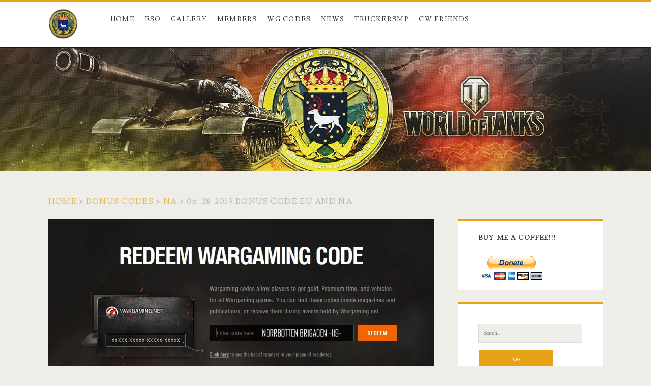

--- FILE ---
content_type: text/html; charset=UTF-8
request_url: https://nbi19.com/06-28-2019-bonus-code-eu-and-na/
body_size: 71835
content:
<!DOCTYPE html>
<html lang="en-US" itemscope itemtype="https://schema.org/BlogPosting">
<head>
	<script>!function(e,c){e[c]=e[c]+(e[c]&&" ")+"quform-js"}(document.documentElement,"className");</script><title>06-28-2019 Bonus code EU and NA</title>
<meta name='robots' content='max-image-preview:large' />
<meta charset="UTF-8" />
<meta name="viewport" content="width=device-width, initial-scale=1" />
<meta name="template" content="Ignite Plus 1.201" />
<link rel='dns-prefetch' href='//eso-hub.com' />
<link rel='dns-prefetch' href='//fonts.googleapis.com' />
<link rel='dns-prefetch' href='//mluuipeoos4b.i.optimole.com' />
<link rel='preconnect' href='https://mluuipeoos4b.i.optimole.com' />
<link rel="alternate" type="application/rss+xml" title=" &raquo; Feed" href="https://nbi19.com/feed/" />
<link rel="alternate" type="application/rss+xml" title=" &raquo; Comments Feed" href="https://nbi19.com/comments/feed/" />
<link rel="alternate" type="application/rss+xml" title=" &raquo; 06-28-2019 Bonus code EU and NA Comments Feed" href="https://nbi19.com/06-28-2019-bonus-code-eu-and-na/feed/" />
<link rel="alternate" title="oEmbed (JSON)" type="application/json+oembed" href="https://nbi19.com/wp-json/oembed/1.0/embed?url=https%3A%2F%2Fnbi19.com%2F06-28-2019-bonus-code-eu-and-na%2F" />
<link rel="alternate" title="oEmbed (XML)" type="text/xml+oembed" href="https://nbi19.com/wp-json/oembed/1.0/embed?url=https%3A%2F%2Fnbi19.com%2F06-28-2019-bonus-code-eu-and-na%2F&#038;format=xml" />
<style id='wp-img-auto-sizes-contain-inline-css' type='text/css'>
img:is([sizes=auto i],[sizes^="auto," i]){contain-intrinsic-size:3000px 1500px}
/*# sourceURL=wp-img-auto-sizes-contain-inline-css */
</style>
<style id='wp-emoji-styles-inline-css' type='text/css'>

	img.wp-smiley, img.emoji {
		display: inline !important;
		border: none !important;
		box-shadow: none !important;
		height: 1em !important;
		width: 1em !important;
		margin: 0 0.07em !important;
		vertical-align: -0.1em !important;
		background: none !important;
		padding: 0 !important;
	}
/*# sourceURL=wp-emoji-styles-inline-css */
</style>
<style id='wp-block-library-inline-css' type='text/css'>
:root{
  --wp-block-synced-color:#7a00df;
  --wp-block-synced-color--rgb:122, 0, 223;
  --wp-bound-block-color:var(--wp-block-synced-color);
  --wp-editor-canvas-background:#ddd;
  --wp-admin-theme-color:#007cba;
  --wp-admin-theme-color--rgb:0, 124, 186;
  --wp-admin-theme-color-darker-10:#006ba1;
  --wp-admin-theme-color-darker-10--rgb:0, 107, 160.5;
  --wp-admin-theme-color-darker-20:#005a87;
  --wp-admin-theme-color-darker-20--rgb:0, 90, 135;
  --wp-admin-border-width-focus:2px;
}
@media (min-resolution:192dpi){
  :root{
    --wp-admin-border-width-focus:1.5px;
  }
}
.wp-element-button{
  cursor:pointer;
}

:root .has-very-light-gray-background-color{
  background-color:#eee;
}
:root .has-very-dark-gray-background-color{
  background-color:#313131;
}
:root .has-very-light-gray-color{
  color:#eee;
}
:root .has-very-dark-gray-color{
  color:#313131;
}
:root .has-vivid-green-cyan-to-vivid-cyan-blue-gradient-background{
  background:linear-gradient(135deg, #00d084, #0693e3);
}
:root .has-purple-crush-gradient-background{
  background:linear-gradient(135deg, #34e2e4, #4721fb 50%, #ab1dfe);
}
:root .has-hazy-dawn-gradient-background{
  background:linear-gradient(135deg, #faaca8, #dad0ec);
}
:root .has-subdued-olive-gradient-background{
  background:linear-gradient(135deg, #fafae1, #67a671);
}
:root .has-atomic-cream-gradient-background{
  background:linear-gradient(135deg, #fdd79a, #004a59);
}
:root .has-nightshade-gradient-background{
  background:linear-gradient(135deg, #330968, #31cdcf);
}
:root .has-midnight-gradient-background{
  background:linear-gradient(135deg, #020381, #2874fc);
}
:root{
  --wp--preset--font-size--normal:16px;
  --wp--preset--font-size--huge:42px;
}

.has-regular-font-size{
  font-size:1em;
}

.has-larger-font-size{
  font-size:2.625em;
}

.has-normal-font-size{
  font-size:var(--wp--preset--font-size--normal);
}

.has-huge-font-size{
  font-size:var(--wp--preset--font-size--huge);
}

.has-text-align-center{
  text-align:center;
}

.has-text-align-left{
  text-align:left;
}

.has-text-align-right{
  text-align:right;
}

.has-fit-text{
  white-space:nowrap !important;
}

#end-resizable-editor-section{
  display:none;
}

.aligncenter{
  clear:both;
}

.items-justified-left{
  justify-content:flex-start;
}

.items-justified-center{
  justify-content:center;
}

.items-justified-right{
  justify-content:flex-end;
}

.items-justified-space-between{
  justify-content:space-between;
}

.screen-reader-text{
  border:0;
  clip-path:inset(50%);
  height:1px;
  margin:-1px;
  overflow:hidden;
  padding:0;
  position:absolute;
  width:1px;
  word-wrap:normal !important;
}

.screen-reader-text:focus{
  background-color:#ddd;
  clip-path:none;
  color:#444;
  display:block;
  font-size:1em;
  height:auto;
  left:5px;
  line-height:normal;
  padding:15px 23px 14px;
  text-decoration:none;
  top:5px;
  width:auto;
  z-index:100000;
}
html :where(.has-border-color){
  border-style:solid;
}

html :where([style*=border-top-color]){
  border-top-style:solid;
}

html :where([style*=border-right-color]){
  border-right-style:solid;
}

html :where([style*=border-bottom-color]){
  border-bottom-style:solid;
}

html :where([style*=border-left-color]){
  border-left-style:solid;
}

html :where([style*=border-width]){
  border-style:solid;
}

html :where([style*=border-top-width]){
  border-top-style:solid;
}

html :where([style*=border-right-width]){
  border-right-style:solid;
}

html :where([style*=border-bottom-width]){
  border-bottom-style:solid;
}

html :where([style*=border-left-width]){
  border-left-style:solid;
}
html :where(img[class*=wp-image-]){
  height:auto;
  max-width:100%;
}
:where(figure){
  margin:0 0 1em;
}

html :where(.is-position-sticky){
  --wp-admin--admin-bar--position-offset:var(--wp-admin--admin-bar--height, 0px);
}

@media screen and (max-width:600px){
  html :where(.is-position-sticky){
    --wp-admin--admin-bar--position-offset:0px;
  }
}

/*# sourceURL=wp-block-library-inline-css */
</style><style id='wp-block-paragraph-inline-css' type='text/css'>
.is-small-text{
  font-size:.875em;
}

.is-regular-text{
  font-size:1em;
}

.is-large-text{
  font-size:2.25em;
}

.is-larger-text{
  font-size:3em;
}

.has-drop-cap:not(:focus):first-letter{
  float:left;
  font-size:8.4em;
  font-style:normal;
  font-weight:100;
  line-height:.68;
  margin:.05em .1em 0 0;
  text-transform:uppercase;
}

body.rtl .has-drop-cap:not(:focus):first-letter{
  float:none;
  margin-left:.1em;
}

p.has-drop-cap.has-background{
  overflow:hidden;
}

:root :where(p.has-background){
  padding:1.25em 2.375em;
}

:where(p.has-text-color:not(.has-link-color)) a{
  color:inherit;
}

p.has-text-align-left[style*="writing-mode:vertical-lr"],p.has-text-align-right[style*="writing-mode:vertical-rl"]{
  rotate:180deg;
}
/*# sourceURL=https://nbi19.com/wp-includes/blocks/paragraph/style.css */
</style>
<style id='global-styles-inline-css' type='text/css'>
:root{--wp--preset--aspect-ratio--square: 1;--wp--preset--aspect-ratio--4-3: 4/3;--wp--preset--aspect-ratio--3-4: 3/4;--wp--preset--aspect-ratio--3-2: 3/2;--wp--preset--aspect-ratio--2-3: 2/3;--wp--preset--aspect-ratio--16-9: 16/9;--wp--preset--aspect-ratio--9-16: 9/16;--wp--preset--color--black: #000000;--wp--preset--color--cyan-bluish-gray: #abb8c3;--wp--preset--color--white: #ffffff;--wp--preset--color--pale-pink: #f78da7;--wp--preset--color--vivid-red: #cf2e2e;--wp--preset--color--luminous-vivid-orange: #ff6900;--wp--preset--color--luminous-vivid-amber: #fcb900;--wp--preset--color--light-green-cyan: #7bdcb5;--wp--preset--color--vivid-green-cyan: #00d084;--wp--preset--color--pale-cyan-blue: #8ed1fc;--wp--preset--color--vivid-cyan-blue: #0693e3;--wp--preset--color--vivid-purple: #9b51e0;--wp--preset--gradient--vivid-cyan-blue-to-vivid-purple: linear-gradient(135deg,rgb(6,147,227) 0%,rgb(155,81,224) 100%);--wp--preset--gradient--light-green-cyan-to-vivid-green-cyan: linear-gradient(135deg,rgb(122,220,180) 0%,rgb(0,208,130) 100%);--wp--preset--gradient--luminous-vivid-amber-to-luminous-vivid-orange: linear-gradient(135deg,rgb(252,185,0) 0%,rgb(255,105,0) 100%);--wp--preset--gradient--luminous-vivid-orange-to-vivid-red: linear-gradient(135deg,rgb(255,105,0) 0%,rgb(207,46,46) 100%);--wp--preset--gradient--very-light-gray-to-cyan-bluish-gray: linear-gradient(135deg,rgb(238,238,238) 0%,rgb(169,184,195) 100%);--wp--preset--gradient--cool-to-warm-spectrum: linear-gradient(135deg,rgb(74,234,220) 0%,rgb(151,120,209) 20%,rgb(207,42,186) 40%,rgb(238,44,130) 60%,rgb(251,105,98) 80%,rgb(254,248,76) 100%);--wp--preset--gradient--blush-light-purple: linear-gradient(135deg,rgb(255,206,236) 0%,rgb(152,150,240) 100%);--wp--preset--gradient--blush-bordeaux: linear-gradient(135deg,rgb(254,205,165) 0%,rgb(254,45,45) 50%,rgb(107,0,62) 100%);--wp--preset--gradient--luminous-dusk: linear-gradient(135deg,rgb(255,203,112) 0%,rgb(199,81,192) 50%,rgb(65,88,208) 100%);--wp--preset--gradient--pale-ocean: linear-gradient(135deg,rgb(255,245,203) 0%,rgb(182,227,212) 50%,rgb(51,167,181) 100%);--wp--preset--gradient--electric-grass: linear-gradient(135deg,rgb(202,248,128) 0%,rgb(113,206,126) 100%);--wp--preset--gradient--midnight: linear-gradient(135deg,rgb(2,3,129) 0%,rgb(40,116,252) 100%);--wp--preset--font-size--small: 13px;--wp--preset--font-size--medium: 20px;--wp--preset--font-size--large: 21px;--wp--preset--font-size--x-large: 42px;--wp--preset--font-size--regular: 16px;--wp--preset--font-size--larger: 36px;--wp--preset--spacing--20: 0.44rem;--wp--preset--spacing--30: 0.67rem;--wp--preset--spacing--40: 1rem;--wp--preset--spacing--50: 1.5rem;--wp--preset--spacing--60: 2.25rem;--wp--preset--spacing--70: 3.38rem;--wp--preset--spacing--80: 5.06rem;--wp--preset--shadow--natural: 6px 6px 9px rgba(0, 0, 0, 0.2);--wp--preset--shadow--deep: 12px 12px 50px rgba(0, 0, 0, 0.4);--wp--preset--shadow--sharp: 6px 6px 0px rgba(0, 0, 0, 0.2);--wp--preset--shadow--outlined: 6px 6px 0px -3px rgb(255, 255, 255), 6px 6px rgb(0, 0, 0);--wp--preset--shadow--crisp: 6px 6px 0px rgb(0, 0, 0);}:where(.is-layout-flex){gap: 0.5em;}:where(.is-layout-grid){gap: 0.5em;}body .is-layout-flex{display: flex;}.is-layout-flex{flex-wrap: wrap;align-items: center;}.is-layout-flex > :is(*, div){margin: 0;}body .is-layout-grid{display: grid;}.is-layout-grid > :is(*, div){margin: 0;}:where(.wp-block-columns.is-layout-flex){gap: 2em;}:where(.wp-block-columns.is-layout-grid){gap: 2em;}:where(.wp-block-post-template.is-layout-flex){gap: 1.25em;}:where(.wp-block-post-template.is-layout-grid){gap: 1.25em;}.has-black-color{color: var(--wp--preset--color--black) !important;}.has-cyan-bluish-gray-color{color: var(--wp--preset--color--cyan-bluish-gray) !important;}.has-white-color{color: var(--wp--preset--color--white) !important;}.has-pale-pink-color{color: var(--wp--preset--color--pale-pink) !important;}.has-vivid-red-color{color: var(--wp--preset--color--vivid-red) !important;}.has-luminous-vivid-orange-color{color: var(--wp--preset--color--luminous-vivid-orange) !important;}.has-luminous-vivid-amber-color{color: var(--wp--preset--color--luminous-vivid-amber) !important;}.has-light-green-cyan-color{color: var(--wp--preset--color--light-green-cyan) !important;}.has-vivid-green-cyan-color{color: var(--wp--preset--color--vivid-green-cyan) !important;}.has-pale-cyan-blue-color{color: var(--wp--preset--color--pale-cyan-blue) !important;}.has-vivid-cyan-blue-color{color: var(--wp--preset--color--vivid-cyan-blue) !important;}.has-vivid-purple-color{color: var(--wp--preset--color--vivid-purple) !important;}.has-black-background-color{background-color: var(--wp--preset--color--black) !important;}.has-cyan-bluish-gray-background-color{background-color: var(--wp--preset--color--cyan-bluish-gray) !important;}.has-white-background-color{background-color: var(--wp--preset--color--white) !important;}.has-pale-pink-background-color{background-color: var(--wp--preset--color--pale-pink) !important;}.has-vivid-red-background-color{background-color: var(--wp--preset--color--vivid-red) !important;}.has-luminous-vivid-orange-background-color{background-color: var(--wp--preset--color--luminous-vivid-orange) !important;}.has-luminous-vivid-amber-background-color{background-color: var(--wp--preset--color--luminous-vivid-amber) !important;}.has-light-green-cyan-background-color{background-color: var(--wp--preset--color--light-green-cyan) !important;}.has-vivid-green-cyan-background-color{background-color: var(--wp--preset--color--vivid-green-cyan) !important;}.has-pale-cyan-blue-background-color{background-color: var(--wp--preset--color--pale-cyan-blue) !important;}.has-vivid-cyan-blue-background-color{background-color: var(--wp--preset--color--vivid-cyan-blue) !important;}.has-vivid-purple-background-color{background-color: var(--wp--preset--color--vivid-purple) !important;}.has-black-border-color{border-color: var(--wp--preset--color--black) !important;}.has-cyan-bluish-gray-border-color{border-color: var(--wp--preset--color--cyan-bluish-gray) !important;}.has-white-border-color{border-color: var(--wp--preset--color--white) !important;}.has-pale-pink-border-color{border-color: var(--wp--preset--color--pale-pink) !important;}.has-vivid-red-border-color{border-color: var(--wp--preset--color--vivid-red) !important;}.has-luminous-vivid-orange-border-color{border-color: var(--wp--preset--color--luminous-vivid-orange) !important;}.has-luminous-vivid-amber-border-color{border-color: var(--wp--preset--color--luminous-vivid-amber) !important;}.has-light-green-cyan-border-color{border-color: var(--wp--preset--color--light-green-cyan) !important;}.has-vivid-green-cyan-border-color{border-color: var(--wp--preset--color--vivid-green-cyan) !important;}.has-pale-cyan-blue-border-color{border-color: var(--wp--preset--color--pale-cyan-blue) !important;}.has-vivid-cyan-blue-border-color{border-color: var(--wp--preset--color--vivid-cyan-blue) !important;}.has-vivid-purple-border-color{border-color: var(--wp--preset--color--vivid-purple) !important;}.has-vivid-cyan-blue-to-vivid-purple-gradient-background{background: var(--wp--preset--gradient--vivid-cyan-blue-to-vivid-purple) !important;}.has-light-green-cyan-to-vivid-green-cyan-gradient-background{background: var(--wp--preset--gradient--light-green-cyan-to-vivid-green-cyan) !important;}.has-luminous-vivid-amber-to-luminous-vivid-orange-gradient-background{background: var(--wp--preset--gradient--luminous-vivid-amber-to-luminous-vivid-orange) !important;}.has-luminous-vivid-orange-to-vivid-red-gradient-background{background: var(--wp--preset--gradient--luminous-vivid-orange-to-vivid-red) !important;}.has-very-light-gray-to-cyan-bluish-gray-gradient-background{background: var(--wp--preset--gradient--very-light-gray-to-cyan-bluish-gray) !important;}.has-cool-to-warm-spectrum-gradient-background{background: var(--wp--preset--gradient--cool-to-warm-spectrum) !important;}.has-blush-light-purple-gradient-background{background: var(--wp--preset--gradient--blush-light-purple) !important;}.has-blush-bordeaux-gradient-background{background: var(--wp--preset--gradient--blush-bordeaux) !important;}.has-luminous-dusk-gradient-background{background: var(--wp--preset--gradient--luminous-dusk) !important;}.has-pale-ocean-gradient-background{background: var(--wp--preset--gradient--pale-ocean) !important;}.has-electric-grass-gradient-background{background: var(--wp--preset--gradient--electric-grass) !important;}.has-midnight-gradient-background{background: var(--wp--preset--gradient--midnight) !important;}.has-small-font-size{font-size: var(--wp--preset--font-size--small) !important;}.has-medium-font-size{font-size: var(--wp--preset--font-size--medium) !important;}.has-large-font-size{font-size: var(--wp--preset--font-size--large) !important;}.has-x-large-font-size{font-size: var(--wp--preset--font-size--x-large) !important;}
/*# sourceURL=global-styles-inline-css */
</style>
<style id='core-block-supports-inline-css' type='text/css'>
/**
 * Core styles: block-supports
 */

/*# sourceURL=core-block-supports-inline-css */
</style>

<style id='classic-theme-styles-inline-css' type='text/css'>
/**
 * These rules are needed for backwards compatibility.
 * They should match the button element rules in the base theme.json file.
 */
.wp-block-button__link {
	color: #ffffff;
	background-color: #32373c;
	border-radius: 9999px; /* 100% causes an oval, but any explicit but really high value retains the pill shape. */

	/* This needs a low specificity so it won't override the rules from the button element if defined in theme.json. */
	box-shadow: none;
	text-decoration: none;

	/* The extra 2px are added to size solids the same as the outline versions.*/
	padding: calc(0.667em + 2px) calc(1.333em + 2px);

	font-size: 1.125em;
}

.wp-block-file__button {
	background: #32373c;
	color: #ffffff;
	text-decoration: none;
}

/*# sourceURL=/wp-includes/css/classic-themes.css */
</style>
<link rel='stylesheet' id='wp-components-css' href='https://nbi19.com/wp-includes/css/dist/components/style.css?ver=6.9' type='text/css' media='all' />
<link rel='stylesheet' id='wp-preferences-css' href='https://nbi19.com/wp-includes/css/dist/preferences/style.css?ver=6.9' type='text/css' media='all' />
<link rel='stylesheet' id='wp-block-editor-css' href='https://nbi19.com/wp-includes/css/dist/block-editor/style.css?ver=6.9' type='text/css' media='all' />
<link rel='stylesheet' id='wp-reusable-blocks-css' href='https://nbi19.com/wp-includes/css/dist/reusable-blocks/style.css?ver=6.9' type='text/css' media='all' />
<link rel='stylesheet' id='wp-patterns-css' href='https://nbi19.com/wp-includes/css/dist/patterns/style.css?ver=6.9' type='text/css' media='all' />
<link rel='stylesheet' id='wp-editor-css' href='https://nbi19.com/wp-includes/css/dist/editor/style.css?ver=6.9' type='text/css' media='all' />
<link rel='stylesheet' id='block-robo-gallery-style-css-css' href='https://nbi19.com/wp-content/plugins/robo-gallery/includes/extensions/block/dist/blocks.style.build.css?ver=5.1.2' type='text/css' media='all' />
<link rel='stylesheet' id='quform-css' href='https://nbi19.com/wp-content/plugins/quform/cache/quform.css?ver=1750234312' type='text/css' media='all' />
<link rel='stylesheet' id='ESO-Hub-css' href='https://eso-hub.com/css/external/tooltips.css?ver=6.9' type='text/css' media='all' />
<link rel='stylesheet' id='ct-ignite-plus-google-fonts-css' href='//fonts.googleapis.com/css?family=Lusitana%3A400%2C700&#038;subset=latin%2Clatin-ext&#038;display=swap&#038;ver=6.9' type='text/css' media='all' />
<link rel='stylesheet' id='ct-ignite-plus-font-awesome-css' href='https://nbi19.com/wp-content/themes/ignite-plus/assets/font-awesome/css/all.min.css?ver=6.9' type='text/css' media='all' />
<link rel='stylesheet' id='ct-ignite-plus-style-css' href='https://nbi19.com/wp-content/themes/ignite-plus/style.css?ver=6.9' type='text/css' media='all' />
<style id='ct-ignite-plus-style-inline-css' type='text/css'>
.wpda_publication_container img{
	width:50% !important;
}
#header-image { padding-bottom: 19%; }
/*# sourceURL=ct-ignite-plus-style-inline-css */
</style>
<link rel='stylesheet' id='fancybox-css' href='https://nbi19.com/wp-content/plugins/easy-fancybox/fancybox/1.5.4/jquery.fancybox.css?ver=1769913100' type='text/css' media='screen' />
<style id='fancybox-inline-css' type='text/css'>
#fancybox-outer{background:#ffffff}#fancybox-content{background:#ffffff;border-color:#ffffff;color:#000000;}#fancybox-title,#fancybox-title-float-main{color:#fff}
/*# sourceURL=fancybox-inline-css */
</style>
<link rel='stylesheet' id='mstw_bb_style-css' href='https://nbi19.com/wp-content/plugins/mstw-bracket-builder/css/mstw-bb-styles.css?ver=6.9' type='text/css' media='all' />
<script type="text/javascript" src="https://nbi19.com/wp-includes/js/jquery/jquery.js?ver=3.7.1" id="jquery-core-js"></script>
<script type="text/javascript" src="https://nbi19.com/wp-includes/js/jquery/jquery-migrate.js?ver=3.4.1" id="jquery-migrate-js"></script>
<script></script>
<!-- OG: 3.3.8 -->
<link rel="image_src" href="https://mluuipeoos4b.i.optimole.com/cb:Kr2X.2dfe0/w:1078/h:501/q:mauto/f:best/https://nbi19.com/wp-content/uploads/2019/05/bonus-codes.png">
<meta name="msapplication-TileImage" content="https://mluuipeoos4b.i.optimole.com/cb:Kr2X.2dfe0/w:1078/h:501/q:mauto/f:best/https://nbi19.com/wp-content/uploads/2019/05/bonus-codes.png">

<!-- og -->
<meta property="og:image" content="https://mluuipeoos4b.i.optimole.com/cb:Kr2X.2dfe0/w:1078/h:501/q:mauto/f:best/https://nbi19.com/wp-content/uploads/2019/05/bonus-codes.png">
<meta property="og:image:secure_url" content="https://mluuipeoos4b.i.optimole.com/cb:Kr2X.2dfe0/w:1078/h:501/q:mauto/f:best/https://nbi19.com/wp-content/uploads/2019/05/bonus-codes.png">
<meta property="og:image:width" content="1078">
<meta property="og:image:height" content="501">
<meta property="og:image:alt" content="Bonus Code">
<meta property="og:image:type" content="image/png">
<meta property="og:description" content="Bonus Code EU and NA Bonus Code: BOVINGTONANDWOT Redeem HERE EU Redeem HERE NA &nbsp;">
<meta property="og:type" content="article">
<meta property="og:locale" content="en_US">
<meta property="og:title" content="06-28-2019 Bonus code EU and NA">
<meta property="og:url" content="https://nbi19.com/06-28-2019-bonus-code-eu-and-na/">
<meta property="og:updated_time" content="2019-06-28T12:55:44-06:00">

<!-- article -->
<meta property="article:published_time" content="2019-06-28T18:48:40+00:00">
<meta property="article:modified_time" content="2019-06-28T18:55:44+00:00">
<meta property="article:section" content="Bonus Codes">
<meta property="article:section" content="EU">
<meta property="article:section" content="NA">
<meta property="article:author:first_name" content="NBI19">
<meta property="article:author:last_name" content="Master">
<meta property="article:author:username" content="NBI19">

<!-- twitter -->
<meta property="twitter:partner" content="ogwp">
<meta property="twitter:card" content="summary_large_image">
<meta property="twitter:image" content="https://mluuipeoos4b.i.optimole.com/cb:Kr2X.2dfe0/w:1078/h:501/q:mauto/f:best/https://nbi19.com/wp-content/uploads/2019/05/bonus-codes.png">
<meta property="twitter:image:alt" content="Bonus Code">
<meta property="twitter:title" content="06-28-2019 Bonus code EU and NA">
<meta property="twitter:description" content="Bonus Code EU and NA Bonus Code: BOVINGTONANDWOT Redeem HERE EU Redeem HERE NA &nbsp;">
<meta property="twitter:url" content="https://nbi19.com/06-28-2019-bonus-code-eu-and-na/">
<meta property="twitter:label1" content="Reading time">
<meta property="twitter:data1" content="Less than a minute">

<!-- schema -->
<meta itemprop="image" content="https://mluuipeoos4b.i.optimole.com/cb:Kr2X.2dfe0/w:1078/h:501/q:mauto/f:best/https://nbi19.com/wp-content/uploads/2019/05/bonus-codes.png">
<meta itemprop="name" content="06-28-2019 Bonus code EU and NA">
<meta itemprop="description" content="Bonus Code EU and NA Bonus Code: BOVINGTONANDWOT Redeem HERE EU Redeem HERE NA &nbsp;">
<meta itemprop="datePublished" content="2019-06-28">
<meta itemprop="dateModified" content="2019-06-28T18:55:44+00:00">

<!-- profile -->
<meta property="profile:first_name" content="NBI19">
<meta property="profile:last_name" content="Master">
<meta property="profile:username" content="NBI19">

<!-- /OG -->

<link rel="https://api.w.org/" href="https://nbi19.com/wp-json/" /><link rel="alternate" title="JSON" type="application/json" href="https://nbi19.com/wp-json/wp/v2/posts/988" /><link rel="EditURI" type="application/rsd+xml" title="RSD" href="https://nbi19.com/xmlrpc.php?rsd" />
<meta name="generator" content="WordPress 6.9" />
<link rel="canonical" href="https://nbi19.com/06-28-2019-bonus-code-eu-and-na/" />
<link rel='shortlink' href='https://nbi19.com/?p=988' />
<style type="text/css">
.feedzy-rss-link-icon:after {
	content: url("https://mluuipeoos4b.i.optimole.com/cb:Kr2X.2dfe0/w:auto/h:auto/q:mauto/f:best/https://nbi19.com/wp-content/plugins/feedzy-rss-feeds/img/external-link.png");
	margin-left: 3px;
}
</style>
		<style type="text/css">.recentcomments a{display:inline !important;padding:0 !important;margin:0 !important;}</style><meta name="generator" content="Powered by WPBakery Page Builder - drag and drop page builder for WordPress."/>
<meta http-equiv="Accept-CH" content="Viewport-Width" /><link rel="icon" href="https://mluuipeoos4b.i.optimole.com/cb:Kr2X.2dfe0/w:32/h:32/q:mauto/f:best/dpr:2/https://nbi19.com/wp-content/uploads/2019/05/cropped-512x512-1.png" sizes="32x32" />
<link rel="icon" href="https://mluuipeoos4b.i.optimole.com/cb:Kr2X.2dfe0/w:192/h:192/q:mauto/f:best/https://nbi19.com/wp-content/uploads/2019/05/cropped-512x512-1.png" sizes="192x192" />
<link rel="apple-touch-icon" href="https://mluuipeoos4b.i.optimole.com/cb:Kr2X.2dfe0/w:180/h:180/q:mauto/f:best/https://nbi19.com/wp-content/uploads/2019/05/cropped-512x512-1.png" />
<meta name="msapplication-TileImage" content="https://mluuipeoos4b.i.optimole.com/cb:Kr2X.2dfe0/w:270/h:270/q:mauto/f:best/https://nbi19.com/wp-content/uploads/2019/05/cropped-512x512-1.png" />
		<style type="text/css" id="wp-custom-css">
			.wpda_publication_container img{
	width:50% !important;
}		</style>
		<noscript><style> .wpb_animate_when_almost_visible { opacity: 1; }</style></noscript><link rel='stylesheet' id='itsec-recaptcha-opt-in-css' href='https://nbi19.com/wp-content/plugins/ithemes-security-pro/pro/recaptcha/css/itsec-recaptcha.css?ver=4' type='text/css' media='all' />
<link rel='stylesheet' id='mediaelement-css' href='https://nbi19.com/wp-includes/js/mediaelement/mediaelementplayer-legacy.min.css?ver=4.2.17' type='text/css' media='all' />
<link rel='stylesheet' id='wp-mediaelement-css' href='https://nbi19.com/wp-includes/js/mediaelement/wp-mediaelement.css?ver=6.9' type='text/css' media='all' />
</head>
<body id="ignite-plus" class="wp-singular post-template-default single single-post postid-988 single-format-standard wp-theme-ignite-plus page-id-988 metaslider-plugin fixed singular singular-post singular-post-988 wpb-js-composer js-comp-ver-8.7.2 vc_responsive">
		<a class="skip-content" href="#main">Skip to content</a>
	<div id="header-image" class="header-image" style="background-image: url('https://mluuipeoos4b.i.optimole.com/cb:Kr2X.2dfe0/w:auto/h:auto/q:mauto/f:best/https://nbi19.com/wp-content/uploads/2020/05/nbi19-1.jpg')" ></div>		<header class="site-header" id="site-header" role="banner">
		<div id="title-info" class="title-info">
			<div class="site-title"><a href='https://nbi19.com'><span class='screen-reader-text'></span><img decoding=async data-opt-id=1483962100  fetchpriority="high" id='logo' class='logo' src='https://mluuipeoos4b.i.optimole.com/cb:Kr2X.2dfe0/w:auto/h:auto/q:mauto/f:best/https://nbi19.com/wp-content/uploads/2019/10/72x72.png' alt='Norrbotten Brigaden -I19-' /></a></div>		</div>
		<button id="toggle-navigation" class="toggle-navigation"><i class="fas fa-bars"></i></button>
<div class="menu-container menu-primary" id="menu-primary" role="navigation">
	<ul id="menu-primary-items" class="menu-primary-items" role="menubar"><li id="menu-item-38" class="menu-item menu-item-type-custom menu-item-object-custom menu-item-home menu-item-38"><a href="https://nbi19.com/">Home</a></li>
<li id="menu-item-24206" class="menu-item menu-item-type-custom menu-item-object-custom menu-item-has-children menu-item-24206"><a href="#">ESO</a>
<ul class="sub-menu">
	<li id="menu-item-24207" class="menu-item menu-item-type-post_type menu-item-object-page menu-item-24207"><a href="https://nbi19.com/nb-men-of-the-brave/">NB Men of the Brave</a></li>
</ul>
</li>
<li id="menu-item-13050" class="menu-item menu-item-type-custom menu-item-object-custom menu-item-has-children menu-item-13050"><a href="#">Gallery</a>
<ul class="sub-menu">
	<li id="menu-item-16614" class="menu-item menu-item-type-post_type menu-item-object-robo_gallery_table menu-item-16614"><a href="https://nbi19.com/gallery/wot-fun-play/">WoT Fun Play</a></li>
	<li id="menu-item-13576" class="menu-item menu-item-type-post_type menu-item-object-page menu-item-13576"><a href="https://nbi19.com/klan-loggor/">Klan Loggor</a></li>
	<li id="menu-item-13920" class="menu-item menu-item-type-post_type menu-item-object-page menu-item-13920"><a href="https://nbi19.com/art/">Art</a></li>
</ul>
</li>
<li id="menu-item-213" class="menu-item menu-item-type-custom menu-item-object-custom menu-item-has-children menu-item-213"><a href="#">MEMBERS</a>
<ul class="sub-menu">
	<li id="menu-item-214" class="menu-item menu-item-type-custom menu-item-object-custom menu-item-214"><a target="_blank" href="https://nbi19.com/gamehub/nbi19/">Norrbotten Brigaden -I19-</a></li>
	<li id="menu-item-6359" class="menu-item menu-item-type-post_type menu-item-object-page menu-item-6359"><a href="https://nbi19.com/permanent-banned-players/">Permanent Banned Players</a></li>
</ul>
</li>
<li id="menu-item-2629" class="menu-item menu-item-type-post_type menu-item-object-page menu-item-2629"><a href="https://nbi19.com/wargaming-bonus-codes/">WG Codes</a></li>
<li id="menu-item-79" class="menu-item menu-item-type-custom menu-item-object-custom menu-item-has-children menu-item-79"><a href="#">News</a>
<ul class="sub-menu">
	<li id="menu-item-3886" class="menu-item menu-item-type-post_type menu-item-object-page menu-item-3886"><a href="https://nbi19.com/world-of-warships-eu/">World of Warships EU</a></li>
	<li id="menu-item-78" class="menu-item menu-item-type-post_type menu-item-object-page menu-item-78"><a href="https://nbi19.com/news/">World of Tanks EU</a></li>
	<li id="menu-item-382" class="menu-item menu-item-type-post_type menu-item-object-page menu-item-382"><a href="https://nbi19.com/world-of-tanks-eu-youtube/">YouTube WoT EU</a></li>
	<li id="menu-item-13544" class="menu-item menu-item-type-post_type menu-item-object-page menu-item-13544"><a href="https://nbi19.com/rdr2/">RDR2</a></li>
	<li id="menu-item-115" class="menu-item menu-item-type-post_type menu-item-object-page menu-item-115"><a href="https://nbi19.com/the-daily-bounce/">The Daily Bounce</a></li>
	<li id="menu-item-87" class="menu-item menu-item-type-post_type menu-item-object-page menu-item-87"><a href="https://nbi19.com/world-of-tanks-na/">World of Tanks NA</a></li>
</ul>
</li>
<li id="menu-item-9738" class="menu-item menu-item-type-post_type menu-item-object-page menu-item-9738"><a href="https://nbi19.com/truckersmp/">TruckersMP</a></li>
<li id="menu-item-14269" class="menu-item menu-item-type-custom menu-item-object-custom menu-item-has-children menu-item-14269"><a href="#">CW FRIENDS</a>
<ul class="sub-menu">
	<li id="menu-item-14270" class="menu-item menu-item-type-custom menu-item-object-custom menu-item-14270"><a target="_blank" href="https://nbi19.com/gamehub/noia/">[NOIA]</a></li>
	<li id="menu-item-12392" class="menu-item menu-item-type-custom menu-item-object-custom menu-item-12392"><a target="_blank" href="https://nbi19.com/gamehub/sweba/">[SWEBA]</a></li>
</ul>
</li>
</ul><ul class='social-media-icons'><li><a class="twitter" target="_blank" href="https://twitter.com/JFFKLesBear"><i class="fab fa-square-x-twitter" title="twitter"></i><span class="screen-reader-text">twitter</span></a></li><li><a class="facebook" target="_blank" href="https://www.facebook.com/groups/nbi19/"><i class="fab fa-facebook-square" title="facebook"></i><span class="screen-reader-text">facebook</span></a></li><li><a class="youtube" target="_blank" href="https://www.youtube.com/channel/UCOt-jPoYTTHVdvQJZQ5xQpw"><i class="fab fa-youtube-square" title="youtube"></i><span class="screen-reader-text">youtube</span></a></li></ul></div>	</header>
		<div id="background-image" class="background-image"></div>
	<div id="overflow-container" class="overflow-container">
		<div id="breadcrumbs" class="breadcrumb-trail breadcrumbs"><span class="item-home"><a class="bread-link bread-home" href="https://nbi19.com" title="Home">Home</a></span><span class="separator"> &gt; </span><span class="item-cat"><a href="https://nbi19.com/category/bonus-codes/">Bonus Codes</a></span><span class="separator"> &gt; </span><span class="item-cat"><a href="https://nbi19.com/category/bonus-codes/na/">NA</a></span><span class="separator"> &gt; </span><span class="item-current item-988"><span class="bread-current bread-988" title="06-28-2019 Bonus code EU and NA">06-28-2019 Bonus code EU and NA</span></span></div>		<div id="main" class="main" role="main">
				<div id="loop-container" class="loop-container">
			<div class="post-988 post type-post status-publish format-standard has-post-thumbnail hentry category-bonus-codes category-eu category-na ratio-default entry">
		<div class="featured-image"><img data-opt-id=184179793  width="1078" height="501" src="https://mluuipeoos4b.i.optimole.com/cb:Kr2X.2dfe0/w:1078/h:501/q:mauto/f:best/https://nbi19.com/wp-content/uploads/2019/05/bonus-codes.png" class="attachment-full size-full wp-post-image" alt="Bonus Code" decoding="async" fetchpriority="high" srcset="https://mluuipeoos4b.i.optimole.com/cb:Kr2X.2dfe0/w:1078/h:501/q:mauto/f:best/https://nbi19.com/wp-content/uploads/2019/05/bonus-codes.png 1078w, https://mluuipeoos4b.i.optimole.com/cb:Kr2X.2dfe0/w:300/h:139/q:mauto/f:best/https://nbi19.com/wp-content/uploads/2019/05/bonus-codes.png 300w, https://mluuipeoos4b.i.optimole.com/cb:Kr2X.2dfe0/w:768/h:357/q:mauto/f:best/https://nbi19.com/wp-content/uploads/2019/05/bonus-codes.png 768w, https://mluuipeoos4b.i.optimole.com/cb:Kr2X.2dfe0/w:1024/h:476/q:mauto/f:best/https://nbi19.com/wp-content/uploads/2019/05/bonus-codes.png 1024w" sizes="(max-width: 1078px) 100vw, 1078px" /></div>			<div class="entry-meta-top">
		Published June 28, 2019 by <a href="https://nbi19.com/author/nbi19-master/" title="Posts by NBI19" rel="author">NBI19</a>	</div>
		<div class='entry-header'>
			<h1 class='entry-title'>06-28-2019 Bonus code EU and NA</h1>
		</div>
		<div class="entry-content">
			<article>
								<h3>Bonus Code EU and NA</h3>
<p><span id="more-988"></span></p>
<h3>Bonus Code: <span style="color: #ff6600;">BOVINGTONANDWOT</span></h3>
<h4></h4>
<h4><strong>Redeem <a href="https://eu.wargaming.net/shop/redeem/" target="_blank" rel="noopener noreferrer">HERE EU</a></strong></h4>
<h4><strong>Redeem <a href="https://na.wargaming.net/shop/redeem/" target="_blank" rel="noopener noreferrer">HERE NA</a></strong></h4>
<p>&nbsp;</p>
							</article>
		</div>
				<div class='entry-meta-bottom'>
			<nav class="further-reading">
	<p class="prev">
		<span>Previous Post</span>
		<a href="https://nbi19.com/06-27-2019-bonus-code-eu/">06-27-2019 Bonus Code EU</a>
	</p>
	<p class="next">
		<span>Next Post</span>
		<a href="https://nbi19.com/fix-skin-tones-in-photoshop-with-one-click-powerful-curves-hack/">Fix Skin Tones in Photoshop with One-Click! Powerful Curves Hack</a>
	</p>
</nav>			<div class="author-meta">
	<img data-opt-id=908371408  fetchpriority="high" alt='NBI19' src='https://secure.gravatar.com/avatar/482ce2ef71631cfdf7ad8c9692b2b44d1d0658ce95bc0c78cc07638253a162d3?s=72&#038;d=mm&#038;r=g' srcset='https://secure.gravatar.com/avatar/482ce2ef71631cfdf7ad8c9692b2b44d1d0658ce95bc0c78cc07638253a162d3?s=144&#038;d=mm&#038;r=g 2x' class='avatar avatar-72 photo' height='72' width='72' decoding='async'/>	<div class="name-container">
		<h4>
			<a href='https://nbi19.com'>NBI19</a>		</h4>
	</div>
	<p>
			</p>
	</div>			<div class="entry-categories"><p><i class="fas fa-folder-open"></i><a href="https://nbi19.com/category/bonus-codes/" title="View all posts in Bonus Codes">Bonus Codes</a> <a href="https://nbi19.com/category/bonus-codes/eu/" title="View all posts in EU">EU</a> <a href="https://nbi19.com/category/bonus-codes/na/" title="View all posts in NA">NA</a></p></div>					</div>
	</div>
	<section id="comments" class="comments">
  <div class="comments-number">
    <h2>
      One Comment    </h2>
  </div>
  <ol class="comment-list">
    		<li class="comment byuser comment-author-nbi19-master bypostauthor even thread-even depth-1 avatars" id="li-comment-4">
		<article id="comment-4" class="comment">
			<div class="comment-author">
				<img data-opt-id=908371408  alt='' src='https://secure.gravatar.com/avatar/482ce2ef71631cfdf7ad8c9692b2b44d1d0658ce95bc0c78cc07638253a162d3?s=48&#038;d=mm&#038;r=g' srcset='https://secure.gravatar.com/avatar/482ce2ef71631cfdf7ad8c9692b2b44d1d0658ce95bc0c78cc07638253a162d3?s=96&#038;d=mm&#038;r=g 2x' class='avatar avatar-48 photo' height='48' width='48' decoding='async'/>				<span class="author-name"><a href="https://nbi19.com" class="url" rel="ugc">NBI19</a></span>
				<span> said:</span>
			</div>
			<div class="comment-content">
								<p>Be quick &#8211; Time limited &#8211; Works on EU and NA. Personal Reserves and a paint job</p>
			</div>
			<div class="comment-meta">
				<div class="comment-date">June 28, 2019</div>
								<a rel="nofollow" class="comment-reply-link" href="https://nbi19.com/06-28-2019-bonus-code-eu-and-na/?replytocom=4#respond" data-commentid="4" data-postid="988" data-belowelement="comment-4" data-respondelement="respond" data-replyto="Reply to NBI19" aria-label="Reply to NBI19">Reply</a>			</div>
		</article>
		</li><!-- #comment-## -->
  </ol>
  	<div id="respond" class="comment-respond">
		<h3 id="reply-title" class="comment-reply-title">Leave a Reply <small><a rel="nofollow" id="cancel-comment-reply-link" href="/06-28-2019-bonus-code-eu-and-na/#respond" style="display:none;">Cancel reply</a></small></h3><form action="https://nbi19.com/wp-comments-post.php" method="post" id="commentform" class="comment-form"><p class="comment-notes"><span id="email-notes">Your email address will not be published.</span> <span class="required-field-message">Required fields are marked <span class="required">*</span></span></p><p class="comment-form-comment">
            <label for="comment" class="screen-reader-text">Your Comment</label>
			<textarea required placeholder="Enter Your Comment&#8230;" id="comment" name="comment" cols="45" rows="8" aria-required="true"></textarea>
		</p><p class="comment-form-author">
		    <label for="author" class="screen-reader-text">Your Name</label>
			<input placeholder="Your Name*" id="author" name="author" type="text" value="" size="30" aria-required='true' />
    	</p>
<p class="comment-form-email">
    	    <label for="email" class="screen-reader-text">Your Email</label>
    		<input placeholder="Your Email*" id="email" name="email" type="email" value="" size="30" aria-required='true' />
    	</p>
<p class="comment-form-url">
		    <label for="url" class="screen-reader-text">Your Website URL</label>
			<input placeholder="Your URL (optional)" id="url" name="url" type="url" value="" size="30" />
    	</p>
<p class="comment-form-cookies-consent"><input id="wp-comment-cookies-consent" name="wp-comment-cookies-consent" type="checkbox" value="yes" /> <label for="wp-comment-cookies-consent">Save my name, email, and website in this browser for the next time I comment.</label></p>
<p class="form-submit"><div class="itsec-recaptcha-opt-in"><p>For security, use of Google's reCAPTCHA service is required which is subject to the Google <a href="https://policies.google.com/privacy">Privacy Policy</a> and <a href="https://policies.google.com/terms">Terms of Use</a>.</p><p><label class="itsec-recaptcha-opt-in__agree"><input type="checkbox"/>I agree to these terms (required).</label></p><script type="text-template" class="itsec-recaptcha-opt-in__template"><div class="g-recaptcha" id="g-recaptcha-1" data-sitekey="6LdhwnMUAAAAAMbIqeB587XMT3BDhHvT57sIm2ON" data-theme="dark" style="margin:0px 0px 0px 0px"></div></script></div><input name="submit" type="submit" id="submit" class="submit" value="Post Comment" /> <input type='hidden' name='comment_post_ID' value='988' id='comment_post_ID' />
<input type='hidden' name='comment_parent' id='comment_parent' value='0' />
</p><p style="display: none;"><input type="hidden" id="akismet_comment_nonce" name="akismet_comment_nonce" value="bf6d2a08f1" /></p><p style="display: none !important;" class="akismet-fields-container" data-prefix="ak_"><label>&#916;<textarea name="ak_hp_textarea" cols="45" rows="8" maxlength="100"></textarea></label><input type="hidden" id="ak_js_1" name="ak_js" value="66"/><script>document.getElementById( "ak_js_1" ).setAttribute( "value", ( new Date() ).getTime() );</script></p></form>	</div><!-- #respond -->
	<p class="akismet_comment_form_privacy_notice">This site uses Akismet to reduce spam. <a href="https://akismet.com/privacy/" target="_blank" rel="nofollow noopener">Learn how your comment data is processed.</a></p></section>	</div>
</div><!-- #main -->
	<aside id="sidebar-primary-container" class="sidebar-primary-container">
		<h1 class="screen-reader-text">Primary Sidebar</h1>
		<div class="sidebar sidebar-primary" id="sidebar-primary" role="complementary">
			<section id="custom_html-5" class="widget_text widget widget_custom_html"><h2 class="widget-title">Buy me a coffee!!!</h2><div class="textwidget custom-html-widget"><form action="https://www.paypal.com/cgi-bin/webscr" method="post" target="_top">
<input type="hidden" name="cmd" value="_s-xclick" />
<input type="hidden" name="hosted_button_id" value="UHS5DFL3S5KC4" />
<input type="image" src="https://www.paypalobjects.com/en_US/MX/i/btn/btn_donateCC_LG.gif" border="0" name="submit" title="PayPal - The safer, easier way to pay online!" alt="Donate with PayPal button" />
<img decoding=async data-opt-id=932815696  alt="" border="0" src="https://www.paypal.com/en_MX/i/scr/pixel.gif" width="1" height="1" />
</form></div></section><section id="search-2" class="widget widget_search"><div class='search-form-container'>
	<form role="search" method="get" class="search-form" action="https://nbi19.com/">
		<label class="screen-reader-text">Search for:</label>
		<input type="search" class="search-field" placeholder="Search..." value=""
		       name="s" title="Search for:"/>
		<input type="submit" class="search-submit" value='Go'/>
	</form>
</div></section><section id="block-3" class="widget widget_block"><div>
<p></p><center>Skill4LTU Youtube Index</center><p></p>
</div>
<div>
<a href="https://skill4ltu.eu/" target="_blank"><center><img data-opt-id=822628245  decoding="async" src="https://mluuipeoos4b.i.optimole.com/cb:Kr2X.2dfe0/w:200/h:200/q:mauto/f:best/https://nbi19.com/wp-content/uploads/2021/08/Skill4LTU.png" title="Skill4LTU" alt="Skill4LTU" width="200" height="200"></center></a>
</div></section><section id="block-6" class="widget widget_block"><iframe src="https://discord.com/widget?id=897013022067941396&amp;theme=dark" allowtransparency="true" sandbox="allow-popups allow-popups-to-escape-sandbox allow-same-origin allow-scripts" width="350" height="600" frameborder="0"></iframe></section><section id="custom_html-7" class="widget_text widget widget_custom_html"><h2 class="widget-title">Guilded</h2><div class="textwidget custom-html-widget"><iframe src="https://www.guilded.gg/canvas_index.html?route=%2Fcanvas%2Fembed%2Fteamcard%2F4l38kgNE" width="268" height="357" frameborder="0" scrolling="no"></iframe></div></section><section id="categories-2" class="widget widget_categories"><h2 class="widget-title">Categories</h2><form action="https://nbi19.com" method="get"><label class="screen-reader-text" for="cat">Categories</label><select  name='cat' id='cat' class='postform'>
	<option value='-1'>Select Category</option>
	<option class="level-0" value="32">Bonus Codes</option>
	<option class="level-1" value="33">&nbsp;&nbsp;&nbsp;EU</option>
	<option class="level-1" value="34">&nbsp;&nbsp;&nbsp;NA</option>
	<option class="level-0" value="1">NBI19</option>
	<option class="level-0" value="4">News</option>
	<option class="level-1" value="30">&nbsp;&nbsp;&nbsp;World of Tanks EU</option>
	<option class="level-1" value="31">&nbsp;&nbsp;&nbsp;World of Tanks YouTube EU</option>
	<option class="level-1" value="51">&nbsp;&nbsp;&nbsp;World of Warships</option>
	<option class="level-0" value="39">Tips &amp; Tricks</option>
	<option class="level-0" value="58">TruckersMP News</option>
</select>
</form><script type="text/javascript">
/* <![CDATA[ */

( ( dropdownId ) => {
	const dropdown = document.getElementById( dropdownId );
	function onSelectChange() {
		setTimeout( () => {
			if ( 'escape' === dropdown.dataset.lastkey ) {
				return;
			}
			if ( dropdown.value && parseInt( dropdown.value ) > 0 && dropdown instanceof HTMLSelectElement ) {
				dropdown.parentElement.submit();
			}
		}, 250 );
	}
	function onKeyUp( event ) {
		if ( 'Escape' === event.key ) {
			dropdown.dataset.lastkey = 'escape';
		} else {
			delete dropdown.dataset.lastkey;
		}
	}
	function onClick() {
		delete dropdown.dataset.lastkey;
	}
	dropdown.addEventListener( 'keyup', onKeyUp );
	dropdown.addEventListener( 'click', onClick );
	dropdown.addEventListener( 'change', onSelectChange );
})( "cat" );

//# sourceURL=WP_Widget_Categories%3A%3Awidget
/* ]]> */
</script>
</section><section id="custom_html-3" class="widget_text widget widget_custom_html"><h2 class="widget-title">Download WoT &#8211; EU Client</h2><div class="textwidget custom-html-widget"><div style="">	
<a href="https://worldoftanks.eu/en/game/download/" title="Download Game" alt="Download Game" target="_blank"><img decoding=async data-opt-id=1086380733  align="middle" src="https://mluuipeoos4b.i.optimole.com/cb:Kr2X.2dfe0/w:auto/h:auto/q:mauto/f:best/https://nbi19.com/wp-content/uploads/nbi19/download-wot.png" title="Download Game" alt="Download Game"/></a>
</div></div></section><section id="custom_html-4" class="widget_text widget widget_custom_html"><h2 class="widget-title">Download WoWS &#8211; EU Client</h2><div class="textwidget custom-html-widget"><div style="">	
<a href="https://worldofwarships.eu/en/content/game/" title="Download Game" alt="Download Game" target="_blank"><img decoding=async data-opt-id=1388497926  align="middle" src="https://mluuipeoos4b.i.optimole.com/cb:Kr2X.2dfe0/w:auto/h:auto/q:mauto/f:best/https://nbi19.com/wp-content/uploads/2020/04/download-game-wows.png" title="Download Game" alt="Download Game"/></a>
</div></div></section><section id="media_video-2" class="widget widget_media_video"><h2 class="widget-title">Norrbotten Brigaden -I19-</h2><div style="width:100%;" class="wp-video"><video class="wp-video-shortcode" id="video-988-1" preload="metadata" controls="controls"><source type="video/youtube" src="https://youtu.be/sp_6sJyzPSM?_=1" /><a href="https://youtu.be/sp_6sJyzPSM">https://youtu.be/sp_6sJyzPSM</a></video></div></section><section id="recent-comments-2" class="widget widget_recent_comments"><h2 class="widget-title">Recent Comments</h2><ul id="recentcomments"><li class="recentcomments"><span class="comment-author-link"><a href="https://nbi19.com" class="url" rel="ugc">NBI19</a></span> on <a href="https://nbi19.com/06-28-2019-bonus-code-eu-and-na/#comment-4">06-28-2019 Bonus code EU and NA</a></li><li class="recentcomments"><span class="comment-author-link"><a href="https://nbi19.com" class="url" rel="ugc">NBI19</a></span> on <a href="https://nbi19.com/06-27-2019-bonus-code-eu/#comment-3">06-27-2019 Bonus Code EU</a></li></ul></section><section id="block-5" class="widget widget_block widget_text">
<p></p>
</section><section id="block-7" class="widget widget_block widget_text">
<p></p>
</section><section id="block-8" class="widget widget_block widget_text">
<p></p>
</section>		</div>
	</aside>
</div><!-- #overflow-container -->
<footer id="site-footer" class="site-footer" role="contentinfo">
	<h1>
		<a href="https://nbi19.com">
					</a>
	</h1>
		<div class="menu-container menu-secondary" id="menu-secondary" role="navigation">
			</div>
			<div class="design-credit">
        <span>
            Copyright © Norrbotten Brigaden -I19, 15/06/2018 -          </span>
	</div>
</footer>
<script type="speculationrules">
{"prefetch":[{"source":"document","where":{"and":[{"href_matches":"/*"},{"not":{"href_matches":["/wp-*.php","/wp-admin/*","/wp-content/uploads/*","/wp-content/*","/wp-content/plugins/*","/wp-content/themes/ignite-plus/*","/*\\?(.+)"]}},{"not":{"selector_matches":"a[rel~=\"nofollow\"]"}},{"not":{"selector_matches":".no-prefetch, .no-prefetch a"}}]},"eagerness":"conservative"}]}
</script>
<script type="text/javascript" id="quform-js-extra">
/* <![CDATA[ */
var quformL10n = [];
quformL10n = {"pluginUrl":"https:\/\/nbi19.com\/wp-content\/plugins\/quform","ajaxUrl":"https:\/\/nbi19.com\/wp-admin\/admin-ajax.php","ajaxError":"Ajax error","errorMessageTitle":"There was a problem","removeFile":"Remove","supportPageCaching":true};
//# sourceURL=quform-js-extra
/* ]]> */
</script>
<script type="text/javascript" src="https://nbi19.com/wp-content/plugins/quform/cache/quform.js?ver=1750234312" id="quform-js"></script>
<script type="text/javascript" src="https://eso-hub.com/js/external/tooltips.js" id="ESO-Hub-js" defer="defer" data-wp-strategy="defer"></script>
<script type="text/javascript" src="https://nbi19.com/wp-content/themes/ignite-plus/js/build/production.min.js?ver=6.9" id="ct-ignite-plus-production-js"></script>
<script type="text/javascript" src="https://nbi19.com/wp-includes/js/comment-reply.js?ver=6.9" id="comment-reply-js" async="async" data-wp-strategy="async" fetchpriority="low"></script>
<script type="text/javascript" src="https://nbi19.com/wp-content/plugins/easy-fancybox/vendor/purify.min.js?ver=1769913100" id="fancybox-purify-js"></script>
<script type="text/javascript" id="jquery-fancybox-js-extra">
/* <![CDATA[ */
var efb_i18n = {"close":"Close","next":"Next","prev":"Previous","startSlideshow":"Start slideshow","toggleSize":"Toggle size"};
//# sourceURL=jquery-fancybox-js-extra
/* ]]> */
</script>
<script type="text/javascript" src="https://nbi19.com/wp-content/plugins/easy-fancybox/fancybox/1.5.4/jquery.fancybox.js?ver=1769913100" id="jquery-fancybox-js"></script>
<script type="text/javascript" id="jquery-fancybox-js-after">
/* <![CDATA[ */
var fb_timeout, fb_opts={'autoScale':true,'showCloseButton':true,'width':560,'height':340,'margin':20,'pixelRatio':'false','padding':10,'centerOnScroll':false,'enableEscapeButton':true,'speedIn':300,'speedOut':300,'overlayShow':true,'hideOnOverlayClick':true,'overlayColor':'#000','overlayOpacity':0.6,'minViewportWidth':320,'minVpHeight':320,'disableCoreLightbox':'true','enableBlockControls':'true','fancybox_openBlockControls':'true' };
if(typeof easy_fancybox_handler==='undefined'){
var easy_fancybox_handler=function(){
jQuery([".nolightbox","a.wp-block-file__button","a.pin-it-button","a[href*='pinterest.com\/pin\/create']","a[href*='facebook.com\/share']","a[href*='twitter.com\/share']"].join(',')).addClass('nofancybox');
jQuery('a.fancybox-close').on('click',function(e){e.preventDefault();jQuery.fancybox.close()});
/* IMG */
						var unlinkedImageBlocks=jQuery(".wp-block-image > img:not(.nofancybox,figure.nofancybox>img)");
						unlinkedImageBlocks.wrap(function() {
							var href = jQuery( this ).attr( "src" );
							return "<a href='" + href + "'></a>";
						});
var fb_IMG_select=jQuery('a[href*=".jpg" i]:not(.nofancybox,li.nofancybox>a,figure.nofancybox>a),area[href*=".jpg" i]:not(.nofancybox),a[href*=".png" i]:not(.nofancybox,li.nofancybox>a,figure.nofancybox>a),area[href*=".png" i]:not(.nofancybox),a[href*=".webp" i]:not(.nofancybox,li.nofancybox>a,figure.nofancybox>a),area[href*=".webp" i]:not(.nofancybox),a[href*=".jpeg" i]:not(.nofancybox,li.nofancybox>a,figure.nofancybox>a),area[href*=".jpeg" i]:not(.nofancybox)');
fb_IMG_select.addClass('fancybox image');
var fb_IMG_sections=jQuery('.gallery,.wp-block-gallery,.tiled-gallery,.wp-block-jetpack-tiled-gallery,.ngg-galleryoverview,.ngg-imagebrowser,.nextgen_pro_blog_gallery,.nextgen_pro_film,.nextgen_pro_horizontal_filmstrip,.ngg-pro-masonry-wrapper,.ngg-pro-mosaic-container,.nextgen_pro_sidescroll,.nextgen_pro_slideshow,.nextgen_pro_thumbnail_grid,.tiled-gallery');
fb_IMG_sections.each(function(){jQuery(this).find(fb_IMG_select).attr('rel','gallery-'+fb_IMG_sections.index(this));});
jQuery('a.fancybox,area.fancybox,.fancybox>a').each(function(){jQuery(this).fancybox(jQuery.extend(true,{},fb_opts,{'transition':'elastic','transitionIn':'elastic','transitionOut':'elastic','opacity':false,'hideOnContentClick':false,'titleShow':true,'titlePosition':'over','titleFromAlt':true,'showNavArrows':true,'enableKeyboardNav':true,'cyclic':false,'mouseWheel':'true','changeSpeed':250,'changeFade':300}))});
};};
jQuery(easy_fancybox_handler);jQuery(document).on('post-load',easy_fancybox_handler);

//# sourceURL=jquery-fancybox-js-after
/* ]]> */
</script>
<script type="text/javascript" src="https://nbi19.com/wp-content/plugins/easy-fancybox/vendor/jquery.easing.js?ver=1.4.1" id="jquery-easing-js"></script>
<script type="text/javascript" src="https://nbi19.com/wp-content/plugins/easy-fancybox/vendor/jquery.mousewheel.js?ver=3.1.13" id="jquery-mousewheel-js"></script>
<script type="text/javascript" id="itsec-recaptcha-script-js-extra">
/* <![CDATA[ */
var itsecRecaptcha = {"siteKey":"6LdhwnMUAAAAAMbIqeB587XMT3BDhHvT57sIm2ON"};
//# sourceURL=itsec-recaptcha-script-js-extra
/* ]]> */
</script>
<script type="text/javascript" src="https://nbi19.com/wp-content/plugins/ithemes-security-pro/pro/recaptcha/js/recaptcha-v2.js?ver=4" id="itsec-recaptcha-script-js"></script>
<script type="text/javascript" id="itsec-recaptcha-opt-in-js-extra">
/* <![CDATA[ */
var ITSECRecaptchaOptIn = {"sdk":"https://www.google.com/recaptcha/api.js?render=explicit","load":"itsecRecaptchav2Load"};
//# sourceURL=itsec-recaptcha-opt-in-js-extra
/* ]]> */
</script>
<script type="text/javascript" src="https://nbi19.com/wp-content/plugins/ithemes-security-pro/pro/recaptcha/js/optin.js?ver=4" id="itsec-recaptcha-opt-in-js"></script>
<script defer type="text/javascript" src="https://nbi19.com/wp-content/plugins/akismet/_inc/akismet-frontend.js?ver=1762970212" id="akismet-frontend-js"></script>
<script type="text/javascript" id="mediaelement-core-js-before">
/* <![CDATA[ */
var mejsL10n = {"language":"en","strings":{"mejs.download-file":"Download File","mejs.install-flash":"You are using a browser that does not have Flash player enabled or installed. Please turn on your Flash player plugin or download the latest version from https://get.adobe.com/flashplayer/","mejs.fullscreen":"Fullscreen","mejs.play":"Play","mejs.pause":"Pause","mejs.time-slider":"Time Slider","mejs.time-help-text":"Use Left/Right Arrow keys to advance one second, Up/Down arrows to advance ten seconds.","mejs.live-broadcast":"Live Broadcast","mejs.volume-help-text":"Use Up/Down Arrow keys to increase or decrease volume.","mejs.unmute":"Unmute","mejs.mute":"Mute","mejs.volume-slider":"Volume Slider","mejs.video-player":"Video Player","mejs.audio-player":"Audio Player","mejs.captions-subtitles":"Captions/Subtitles","mejs.captions-chapters":"Chapters","mejs.none":"None","mejs.afrikaans":"Afrikaans","mejs.albanian":"Albanian","mejs.arabic":"Arabic","mejs.belarusian":"Belarusian","mejs.bulgarian":"Bulgarian","mejs.catalan":"Catalan","mejs.chinese":"Chinese","mejs.chinese-simplified":"Chinese (Simplified)","mejs.chinese-traditional":"Chinese (Traditional)","mejs.croatian":"Croatian","mejs.czech":"Czech","mejs.danish":"Danish","mejs.dutch":"Dutch","mejs.english":"English","mejs.estonian":"Estonian","mejs.filipino":"Filipino","mejs.finnish":"Finnish","mejs.french":"French","mejs.galician":"Galician","mejs.german":"German","mejs.greek":"Greek","mejs.haitian-creole":"Haitian Creole","mejs.hebrew":"Hebrew","mejs.hindi":"Hindi","mejs.hungarian":"Hungarian","mejs.icelandic":"Icelandic","mejs.indonesian":"Indonesian","mejs.irish":"Irish","mejs.italian":"Italian","mejs.japanese":"Japanese","mejs.korean":"Korean","mejs.latvian":"Latvian","mejs.lithuanian":"Lithuanian","mejs.macedonian":"Macedonian","mejs.malay":"Malay","mejs.maltese":"Maltese","mejs.norwegian":"Norwegian","mejs.persian":"Persian","mejs.polish":"Polish","mejs.portuguese":"Portuguese","mejs.romanian":"Romanian","mejs.russian":"Russian","mejs.serbian":"Serbian","mejs.slovak":"Slovak","mejs.slovenian":"Slovenian","mejs.spanish":"Spanish","mejs.swahili":"Swahili","mejs.swedish":"Swedish","mejs.tagalog":"Tagalog","mejs.thai":"Thai","mejs.turkish":"Turkish","mejs.ukrainian":"Ukrainian","mejs.vietnamese":"Vietnamese","mejs.welsh":"Welsh","mejs.yiddish":"Yiddish"}};
//# sourceURL=mediaelement-core-js-before
/* ]]> */
</script>
<script type="text/javascript" src="https://nbi19.com/wp-includes/js/mediaelement/mediaelement-and-player.js?ver=4.2.17" id="mediaelement-core-js"></script>
<script type="text/javascript" src="https://nbi19.com/wp-includes/js/mediaelement/mediaelement-migrate.js?ver=6.9" id="mediaelement-migrate-js"></script>
<script type="text/javascript" id="mediaelement-js-extra">
/* <![CDATA[ */
var _wpmejsSettings = {"pluginPath":"/wp-includes/js/mediaelement/","classPrefix":"mejs-","stretching":"responsive","audioShortcodeLibrary":"mediaelement","videoShortcodeLibrary":"mediaelement"};
//# sourceURL=mediaelement-js-extra
/* ]]> */
</script>
<script type="text/javascript" src="https://nbi19.com/wp-includes/js/mediaelement/wp-mediaelement.js?ver=6.9" id="wp-mediaelement-js"></script>
<script type="text/javascript" src="https://nbi19.com/wp-includes/js/mediaelement/renderers/vimeo.min.js?ver=4.2.17" id="mediaelement-vimeo-js"></script>
<script id="wp-emoji-settings" type="application/json">
{"baseUrl":"https://s.w.org/images/core/emoji/17.0.2/72x72/","ext":".png","svgUrl":"https://s.w.org/images/core/emoji/17.0.2/svg/","svgExt":".svg","source":{"wpemoji":"https://nbi19.com/wp-includes/js/wp-emoji.js?ver=6.9","twemoji":"https://nbi19.com/wp-includes/js/twemoji.js?ver=6.9"}}
</script>
<script type="module">
/* <![CDATA[ */
/**
 * @output wp-includes/js/wp-emoji-loader.js
 */

/* eslint-env es6 */

// Note: This is loaded as a script module, so there is no need for an IIFE to prevent pollution of the global scope.

/**
 * Emoji Settings as exported in PHP via _print_emoji_detection_script().
 * @typedef WPEmojiSettings
 * @type {object}
 * @property {?object} source
 * @property {?string} source.concatemoji
 * @property {?string} source.twemoji
 * @property {?string} source.wpemoji
 */

const settings = /** @type {WPEmojiSettings} */ (
	JSON.parse( document.getElementById( 'wp-emoji-settings' ).textContent )
);

// For compatibility with other scripts that read from this global, in particular wp-includes/js/wp-emoji.js (source file: js/_enqueues/wp/emoji.js).
window._wpemojiSettings = settings;

/**
 * Support tests.
 * @typedef SupportTests
 * @type {object}
 * @property {?boolean} flag
 * @property {?boolean} emoji
 */

const sessionStorageKey = 'wpEmojiSettingsSupports';
const tests = [ 'flag', 'emoji' ];

/**
 * Checks whether the browser supports offloading to a Worker.
 *
 * @since 6.3.0
 *
 * @private
 *
 * @returns {boolean}
 */
function supportsWorkerOffloading() {
	return (
		typeof Worker !== 'undefined' &&
		typeof OffscreenCanvas !== 'undefined' &&
		typeof URL !== 'undefined' &&
		URL.createObjectURL &&
		typeof Blob !== 'undefined'
	);
}

/**
 * @typedef SessionSupportTests
 * @type {object}
 * @property {number} timestamp
 * @property {SupportTests} supportTests
 */

/**
 * Get support tests from session.
 *
 * @since 6.3.0
 *
 * @private
 *
 * @returns {?SupportTests} Support tests, or null if not set or older than 1 week.
 */
function getSessionSupportTests() {
	try {
		/** @type {SessionSupportTests} */
		const item = JSON.parse(
			sessionStorage.getItem( sessionStorageKey )
		);
		if (
			typeof item === 'object' &&
			typeof item.timestamp === 'number' &&
			new Date().valueOf() < item.timestamp + 604800 && // Note: Number is a week in seconds.
			typeof item.supportTests === 'object'
		) {
			return item.supportTests;
		}
	} catch ( e ) {}
	return null;
}

/**
 * Persist the supports in session storage.
 *
 * @since 6.3.0
 *
 * @private
 *
 * @param {SupportTests} supportTests Support tests.
 */
function setSessionSupportTests( supportTests ) {
	try {
		/** @type {SessionSupportTests} */
		const item = {
			supportTests: supportTests,
			timestamp: new Date().valueOf()
		};

		sessionStorage.setItem(
			sessionStorageKey,
			JSON.stringify( item )
		);
	} catch ( e ) {}
}

/**
 * Checks if two sets of Emoji characters render the same visually.
 *
 * This is used to determine if the browser is rendering an emoji with multiple data points
 * correctly. set1 is the emoji in the correct form, using a zero-width joiner. set2 is the emoji
 * in the incorrect form, using a zero-width space. If the two sets render the same, then the browser
 * does not support the emoji correctly.
 *
 * This function may be serialized to run in a Worker. Therefore, it cannot refer to variables from the containing
 * scope. Everything must be passed by parameters.
 *
 * @since 4.9.0
 *
 * @private
 *
 * @param {CanvasRenderingContext2D} context 2D Context.
 * @param {string} set1 Set of Emoji to test.
 * @param {string} set2 Set of Emoji to test.
 *
 * @return {boolean} True if the two sets render the same.
 */
function emojiSetsRenderIdentically( context, set1, set2 ) {
	// Cleanup from previous test.
	context.clearRect( 0, 0, context.canvas.width, context.canvas.height );
	context.fillText( set1, 0, 0 );
	const rendered1 = new Uint32Array(
		context.getImageData(
			0,
			0,
			context.canvas.width,
			context.canvas.height
		).data
	);

	// Cleanup from previous test.
	context.clearRect( 0, 0, context.canvas.width, context.canvas.height );
	context.fillText( set2, 0, 0 );
	const rendered2 = new Uint32Array(
		context.getImageData(
			0,
			0,
			context.canvas.width,
			context.canvas.height
		).data
	);

	return rendered1.every( ( rendered2Data, index ) => {
		return rendered2Data === rendered2[ index ];
	} );
}

/**
 * Checks if the center point of a single emoji is empty.
 *
 * This is used to determine if the browser is rendering an emoji with a single data point
 * correctly. The center point of an incorrectly rendered emoji will be empty. A correctly
 * rendered emoji will have a non-zero value at the center point.
 *
 * This function may be serialized to run in a Worker. Therefore, it cannot refer to variables from the containing
 * scope. Everything must be passed by parameters.
 *
 * @since 6.8.2
 *
 * @private
 *
 * @param {CanvasRenderingContext2D} context 2D Context.
 * @param {string} emoji Emoji to test.
 *
 * @return {boolean} True if the center point is empty.
 */
function emojiRendersEmptyCenterPoint( context, emoji ) {
	// Cleanup from previous test.
	context.clearRect( 0, 0, context.canvas.width, context.canvas.height );
	context.fillText( emoji, 0, 0 );

	// Test if the center point (16, 16) is empty (0,0,0,0).
	const centerPoint = context.getImageData(16, 16, 1, 1);
	for ( let i = 0; i < centerPoint.data.length; i++ ) {
		if ( centerPoint.data[ i ] !== 0 ) {
			// Stop checking the moment it's known not to be empty.
			return false;
		}
	}

	return true;
}

/**
 * Determines if the browser properly renders Emoji that Twemoji can supplement.
 *
 * This function may be serialized to run in a Worker. Therefore, it cannot refer to variables from the containing
 * scope. Everything must be passed by parameters.
 *
 * @since 4.2.0
 *
 * @private
 *
 * @param {CanvasRenderingContext2D} context 2D Context.
 * @param {string} type Whether to test for support of "flag" or "emoji".
 * @param {Function} emojiSetsRenderIdentically Reference to emojiSetsRenderIdentically function, needed due to minification.
 * @param {Function} emojiRendersEmptyCenterPoint Reference to emojiRendersEmptyCenterPoint function, needed due to minification.
 *
 * @return {boolean} True if the browser can render emoji, false if it cannot.
 */
function browserSupportsEmoji( context, type, emojiSetsRenderIdentically, emojiRendersEmptyCenterPoint ) {
	let isIdentical;

	switch ( type ) {
		case 'flag':
			/*
			 * Test for Transgender flag compatibility. Added in Unicode 13.
			 *
			 * To test for support, we try to render it, and compare the rendering to how it would look if
			 * the browser doesn't render it correctly (white flag emoji + transgender symbol).
			 */
			isIdentical = emojiSetsRenderIdentically(
				context,
				'\uD83C\uDFF3\uFE0F\u200D\u26A7\uFE0F', // as a zero-width joiner sequence
				'\uD83C\uDFF3\uFE0F\u200B\u26A7\uFE0F' // separated by a zero-width space
			);

			if ( isIdentical ) {
				return false;
			}

			/*
			 * Test for Sark flag compatibility. This is the least supported of the letter locale flags,
			 * so gives us an easy test for full support.
			 *
			 * To test for support, we try to render it, and compare the rendering to how it would look if
			 * the browser doesn't render it correctly ([C] + [Q]).
			 */
			isIdentical = emojiSetsRenderIdentically(
				context,
				'\uD83C\uDDE8\uD83C\uDDF6', // as the sequence of two code points
				'\uD83C\uDDE8\u200B\uD83C\uDDF6' // as the two code points separated by a zero-width space
			);

			if ( isIdentical ) {
				return false;
			}

			/*
			 * Test for English flag compatibility. England is a country in the United Kingdom, it
			 * does not have a two letter locale code but rather a five letter sub-division code.
			 *
			 * To test for support, we try to render it, and compare the rendering to how it would look if
			 * the browser doesn't render it correctly (black flag emoji + [G] + [B] + [E] + [N] + [G]).
			 */
			isIdentical = emojiSetsRenderIdentically(
				context,
				// as the flag sequence
				'\uD83C\uDFF4\uDB40\uDC67\uDB40\uDC62\uDB40\uDC65\uDB40\uDC6E\uDB40\uDC67\uDB40\uDC7F',
				// with each code point separated by a zero-width space
				'\uD83C\uDFF4\u200B\uDB40\uDC67\u200B\uDB40\uDC62\u200B\uDB40\uDC65\u200B\uDB40\uDC6E\u200B\uDB40\uDC67\u200B\uDB40\uDC7F'
			);

			return ! isIdentical;
		case 'emoji':
			/*
			 * Is there a large, hairy, humanoid mythical creature living in the browser?
			 *
			 * To test for Emoji 17.0 support, try to render a new emoji: Hairy Creature.
			 *
			 * The hairy creature emoji is a single code point emoji. Testing for browser
			 * support required testing the center point of the emoji to see if it is empty.
			 *
			 * 0xD83E 0x1FAC8 (\uD83E\u1FAC8) == 🫈 Hairy creature.
			 *
			 * When updating this test, please ensure that the emoji is either a single code point
			 * or switch to using the emojiSetsRenderIdentically function and testing with a zero-width
			 * joiner vs a zero-width space.
			 */
			const notSupported = emojiRendersEmptyCenterPoint( context, '\uD83E\u1FAC8' );
			return ! notSupported;
	}

	return false;
}

/**
 * Checks emoji support tests.
 *
 * This function may be serialized to run in a Worker. Therefore, it cannot refer to variables from the containing
 * scope. Everything must be passed by parameters.
 *
 * @since 6.3.0
 *
 * @private
 *
 * @param {string[]} tests Tests.
 * @param {Function} browserSupportsEmoji Reference to browserSupportsEmoji function, needed due to minification.
 * @param {Function} emojiSetsRenderIdentically Reference to emojiSetsRenderIdentically function, needed due to minification.
 * @param {Function} emojiRendersEmptyCenterPoint Reference to emojiRendersEmptyCenterPoint function, needed due to minification.
 *
 * @return {SupportTests} Support tests.
 */
function testEmojiSupports( tests, browserSupportsEmoji, emojiSetsRenderIdentically, emojiRendersEmptyCenterPoint ) {
	let canvas;
	if (
		typeof WorkerGlobalScope !== 'undefined' &&
		self instanceof WorkerGlobalScope
	) {
		canvas = new OffscreenCanvas( 300, 150 ); // Dimensions are default for HTMLCanvasElement.
	} else {
		canvas = document.createElement( 'canvas' );
	}

	const context = canvas.getContext( '2d', { willReadFrequently: true } );

	/*
	 * Chrome on OS X added native emoji rendering in M41. Unfortunately,
	 * it doesn't work when the font is bolder than 500 weight. So, we
	 * check for bold rendering support to avoid invisible emoji in Chrome.
	 */
	context.textBaseline = 'top';
	context.font = '600 32px Arial';

	const supports = {};
	tests.forEach( ( test ) => {
		supports[ test ] = browserSupportsEmoji( context, test, emojiSetsRenderIdentically, emojiRendersEmptyCenterPoint );
	} );
	return supports;
}

/**
 * Adds a script to the head of the document.
 *
 * @ignore
 *
 * @since 4.2.0
 *
 * @param {string} src The url where the script is located.
 *
 * @return {void}
 */
function addScript( src ) {
	const script = document.createElement( 'script' );
	script.src = src;
	script.defer = true;
	document.head.appendChild( script );
}

settings.supports = {
	everything: true,
	everythingExceptFlag: true
};

// Obtain the emoji support from the browser, asynchronously when possible.
new Promise( ( resolve ) => {
	let supportTests = getSessionSupportTests();
	if ( supportTests ) {
		resolve( supportTests );
		return;
	}

	if ( supportsWorkerOffloading() ) {
		try {
			// Note that the functions are being passed as arguments due to minification.
			const workerScript =
				'postMessage(' +
				testEmojiSupports.toString() +
				'(' +
				[
					JSON.stringify( tests ),
					browserSupportsEmoji.toString(),
					emojiSetsRenderIdentically.toString(),
					emojiRendersEmptyCenterPoint.toString()
				].join( ',' ) +
				'));';
			const blob = new Blob( [ workerScript ], {
				type: 'text/javascript'
			} );
			const worker = new Worker( URL.createObjectURL( blob ), { name: 'wpTestEmojiSupports' } );
			worker.onmessage = ( event ) => {
				supportTests = event.data;
				setSessionSupportTests( supportTests );
				worker.terminate();
				resolve( supportTests );
			};
			return;
		} catch ( e ) {}
	}

	supportTests = testEmojiSupports( tests, browserSupportsEmoji, emojiSetsRenderIdentically, emojiRendersEmptyCenterPoint );
	setSessionSupportTests( supportTests );
	resolve( supportTests );
} )
	// Once the browser emoji support has been obtained from the session, finalize the settings.
	.then( ( supportTests ) => {
		/*
		 * Tests the browser support for flag emojis and other emojis, and adjusts the
		 * support settings accordingly.
		 */
		for ( const test in supportTests ) {
			settings.supports[ test ] = supportTests[ test ];

			settings.supports.everything =
				settings.supports.everything && settings.supports[ test ];

			if ( 'flag' !== test ) {
				settings.supports.everythingExceptFlag =
					settings.supports.everythingExceptFlag &&
					settings.supports[ test ];
			}
		}

		settings.supports.everythingExceptFlag =
			settings.supports.everythingExceptFlag &&
			! settings.supports.flag;

		// When the browser can not render everything we need to load a polyfill.
		if ( ! settings.supports.everything ) {
			const src = settings.source || {};

			if ( src.concatemoji ) {
				addScript( src.concatemoji );
			} else if ( src.wpemoji && src.twemoji ) {
				addScript( src.twemoji );
				addScript( src.wpemoji );
			}
		}
	} );
//# sourceURL=https://nbi19.com/wp-includes/js/wp-emoji-loader.js
/* ]]> */
</script>
<script></script><script id="webpushr-script">
(function(w,d, s, id) {w.webpushr=w.webpushr||function(){(w.webpushr.q=w.webpushr.q||[]).push(arguments)};var js, fjs = d.getElementsByTagName(s)[0];js = d.createElement(s); js.async=1; js.id = id;js.src = "https://cdn.webpushr.com/app.min.js";
d.body.appendChild(js);}(window,document, 'script', 'webpushr-jssdk'));
	webpushr('setup',{'key':'BBqE_-cjV1izLFaz1mPt88lKk1_LzyZ3UFIcR6QAIZpJqNOOmKOTxgSdaeIqMqEfnGTj1P-tKRAt4UqmiaDnm_w','sw':'/wp-content/plugins/webpushr-web-push-notifications/sdk_files/webpushr-sw.js.php'});
</script>
	</body>
</html>